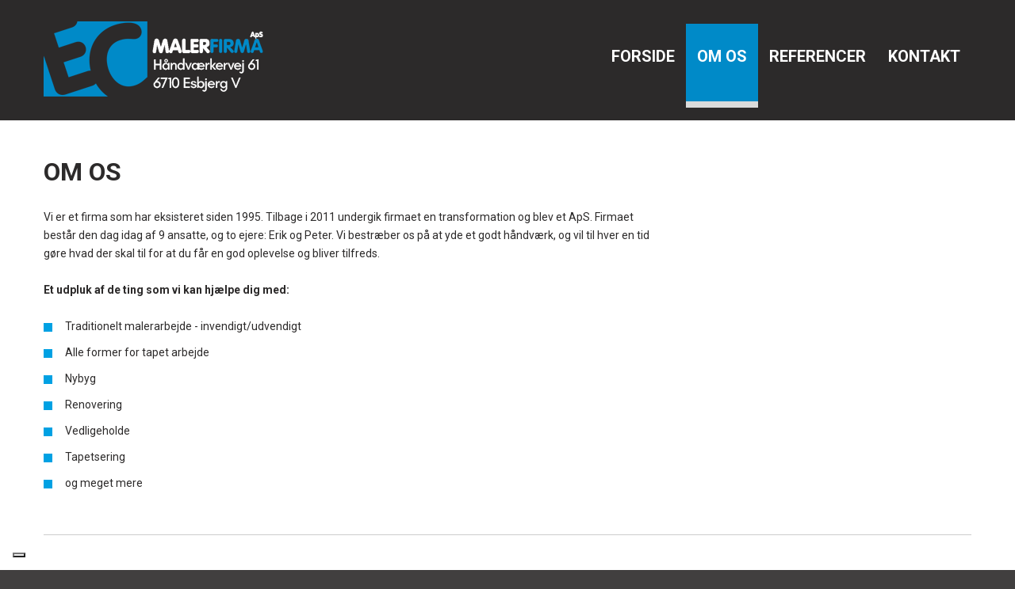

--- FILE ---
content_type: text/html; charset=utf-8
request_url: https://ecmalerfirma.dk/?q=about
body_size: 5580
content:
<!DOCTYPE html>

<!--[if IE 8 ]><html lang="da" dir="ltr"  class="no-js ie ie8 lt-ie9"><![endif]-->
<!--[if IE 9 ]><html lang="da" dir="ltr"  class="no-js ie ie9"><![endif]-->
<!--[if (gt IE 9)|!(IE)]><!--><html lang="da" dir="ltr"  class="no-js"><!--<![endif]-->
<head>
	<script type="text/javascript">
var _iub = _iub || [];
_iub.csConfiguration = {"askConsentAtCookiePolicyUpdate":true,"floatingPreferencesButtonDisplay":"bottom-left","lang":"da","perPurposeConsent":true,"siteId":3686069,"whitelabel":false,"cookiePolicyId":10189208, "banner":{ "acceptButtonColor":"#008AC8","acceptButtonDisplay":true,"backgroundColor":"#2C2A2A","backgroundOverlay":true,"brandBackgroundColor":"#2C2A2A","closeButtonDisplay":false,"customizeButtonColor":"#000000","customizeButtonDisplay":true,"explicitWithdrawal":true,"logo":"https://ecmalerfirma.dk/sites/default/files/NyEcLogo.png","linksColor":"#008AC8","position":"float-center","rejectButtonColor":"#008AC8","rejectButtonDisplay":true,"showPurposesToggles":true,"showTitle":false }};
</script>
<script type="text/javascript" src="https://cs.iubenda.com/autoblocking/3686069.js"></script>
<script type="text/javascript" src="//cdn.iubenda.com/cs/iubenda_cs.js" charset="UTF-8" async></script>
	<meta charset="utf-8" />
<meta name="Generator" content="Drupal 7 (http://drupal.org)" />
<link rel="shortcut icon" href="https://ecmalerfirma.dk/sites/default/files/ec_fav.png" type="image/png" />

	<!--[if lte IE 8]>
		<div style=' text-align:center; clear: both; padding:0 0 0 15px; position: relative;'>
			<a href="//windows.microsoft.com/en-US/internet-explorer/products/ie/home?ocid=ie6_countdown_bannercode">
				<img src="//storage.ie6countdown.com/assets/100/images/banners/warning_bar_0000_us.jpg" border="0" height="42" width="820" alt="You are using an outdated browser. For a faster, safer browsing experience, upgrade for free today.">
			</a>
		</div>
	<![endif]-->

	<title>EC malerfirma</title>

	<style type="text/css" media="all">
@import url("https://ecmalerfirma.dk/modules/system/system.base.css?t8jqnc");
@import url("https://ecmalerfirma.dk/modules/system/system.menus.css?t8jqnc");
@import url("https://ecmalerfirma.dk/modules/system/system.messages.css?t8jqnc");
@import url("https://ecmalerfirma.dk/modules/system/system.theme.css?t8jqnc");
</style>
<style type="text/css" media="all">
@import url("https://ecmalerfirma.dk/modules/aggregator/aggregator.css?t8jqnc");
@import url("https://ecmalerfirma.dk/sites/all/modules/auxo_sso_d7/css/auxo_sso.css?t8jqnc");
@import url("https://ecmalerfirma.dk/modules/comment/comment.css?t8jqnc");
@import url("https://ecmalerfirma.dk/sites/all/modules/date/date_api/date.css?t8jqnc");
@import url("https://ecmalerfirma.dk/modules/field/theme/field.css?t8jqnc");
@import url("https://ecmalerfirma.dk/modules/node/node.css?t8jqnc");
@import url("https://ecmalerfirma.dk/modules/poll/poll.css?t8jqnc");
@import url("https://ecmalerfirma.dk/modules/search/search.css?t8jqnc");
@import url("https://ecmalerfirma.dk/modules/user/user.css?t8jqnc");
@import url("https://ecmalerfirma.dk/modules/forum/forum.css?t8jqnc");
@import url("https://ecmalerfirma.dk/sites/all/modules/views/css/views.css?t8jqnc");
@import url("https://ecmalerfirma.dk/sites/all/modules/media/modules/media_wysiwyg/css/media_wysiwyg.base.css?t8jqnc");
</style>
<style type="text/css" media="all">
@import url("https://ecmalerfirma.dk/sites/all/modules/cctags/cctags.css?t8jqnc");
@import url("https://ecmalerfirma.dk/sites/all/libraries/colorbox/example1/colorbox.css?t8jqnc");
@import url("https://ecmalerfirma.dk/sites/all/modules/ctools/css/ctools.css?t8jqnc");
@import url("https://ecmalerfirma.dk/sites/all/modules/panels/css/panels.css?t8jqnc");
@import url("https://ecmalerfirma.dk/sites/all/modules/panels/plugins/layouts/flexible/flexible.css?t8jqnc");
@import url("https://ecmalerfirma.dk/sites/default/files/ctools/css/67fc51e0488e8425806131f81610b5fe.css?t8jqnc");
@import url("https://ecmalerfirma.dk/sites/all/modules/dismiss/css/dismiss.base.css?t8jqnc");
@import url("https://ecmalerfirma.dk/sites/all/modules/tm_follow/css/tm_follow.css?t8jqnc");
@import url("https://ecmalerfirma.dk/sites/all/libraries/superfish/css/superfish.css?t8jqnc");
</style>
<style type="text/css" media="screen">
@import url("https://ecmalerfirma.dk/sites/all/themes/theme922/css/boilerplate.css?t8jqnc");
@import url("https://ecmalerfirma.dk/sites/all/themes/theme922/css/style.css?t8jqnc");
@import url("https://ecmalerfirma.dk/sites/all/themes/theme922/css/maintenance-page.css?t8jqnc");
@import url("https://ecmalerfirma.dk/sites/all/themes/theme922/css/skeleton.css?t8jqnc");
@import url("https://ecmalerfirma.dk/sites/all/themes/theme922/css/font-awesome.css?t8jqnc");
@import url("https://ecmalerfirma.dk/sites/all/themes/theme922/css/custom.css?t8jqnc");
</style>
<script type="text/javascript" src="https://ecmalerfirma.dk/sites/default/files/js/js_y0gevcXJjq_B2cX-8AcXffKy-ZVuzmCcSbCQxU6g4TA.js"></script>
<script type="text/javascript" src="https://ecmalerfirma.dk/sites/default/files/js/js_s7yA-hwRxnKty__ED6DuqmTMKG39xvpRyrtyCrbWH4M.js"></script>
<script type="text/javascript" src="https://ecmalerfirma.dk/sites/default/files/js/js_8BgquRhJIf9tueC6ZxX_sn84UlTtM-YU7Zqw9Vly_4w.js"></script>
<script type="text/javascript" src="https://ecmalerfirma.dk/sites/default/files/js/js_u88HLhZpW__hl9REGosE9vjbQMgWISZRWEzlh9iWvrY.js"></script>
<script type="text/javascript" src="https://ecmalerfirma.dk/sites/default/files/js/js_SgdNdPDiWpJM5hVCsgCsHiZgQRsyPdSP5en-_AAMVFc.js"></script>
<script type="text/javascript">
<!--//--><![CDATA[//><!--
jQuery.extend(Drupal.settings, {"basePath":"\/","pathPrefix":"","setHasJsCookie":0,"ajaxPageState":{"theme":"theme922","theme_token":"saHcf5jOPmNv2cSJJ2ilkXoCcflo8jjkzLdm5O-38Cc","js":{"0":1,"sites\/all\/modules\/addthis\/addthis.js":1,"https:\/\/ecmalerfirma.dk\/sites\/default\/files\/google_tag\/google_tag_manager\/google_tag.script.js":1,"sites\/all\/modules\/jquery_update\/replace\/jquery\/1.8\/jquery.min.js":1,"misc\/jquery-extend-3.4.0.js":1,"misc\/jquery-html-prefilter-3.5.0-backport.js":1,"misc\/jquery.once.js":1,"misc\/drupal.js":1,"sites\/all\/modules\/admin_menu\/admin_devel\/admin_devel.js":1,"sites\/all\/modules\/ew_recaptcha_extension\/js\/recaptchaFix.js":1,"public:\/\/languages\/da_aKc2NIyQRGxJzH97gTi8vlpyOQQVYtEKaagyO3bF8MY.js":1,"sites\/all\/libraries\/colorbox\/jquery.colorbox-min.js":1,"sites\/all\/modules\/colorbox\/js\/colorbox.js":1,"sites\/all\/libraries\/superfish\/jquery.hoverIntent.minified.js":1,"sites\/all\/libraries\/superfish\/sftouchscreen.js":1,"sites\/all\/libraries\/superfish\/superfish.js":1,"sites\/all\/libraries\/easing\/jquery.easing.js":1,"sites\/all\/libraries\/superfish\/supersubs.js":1,"sites\/all\/modules\/superfish\/superfish.js":1,"sites\/all\/themes\/theme922\/js\/theme922.core.js":1,"sites\/all\/themes\/theme922\/js\/jquery.loader.js":1,"sites\/all\/themes\/theme922\/js\/jquery.debouncedresize.js":1,"sites\/all\/themes\/theme922\/js\/jquery.mobilemenu.js":1,"sites\/all\/themes\/theme922\/js\/jquery.ui.totop.js":1,"sites\/all\/themes\/theme922\/js\/jquery.cookie.js":1,"sites\/all\/themes\/theme922\/js\/tm-stick-up.js":1,"sites\/all\/themes\/theme922\/js\/migrate.js":1},"css":{"modules\/system\/system.base.css":1,"modules\/system\/system.menus.css":1,"modules\/system\/system.messages.css":1,"modules\/system\/system.theme.css":1,"modules\/aggregator\/aggregator.css":1,"sites\/all\/modules\/auxo_sso_d7\/css\/auxo_sso.css":1,"modules\/comment\/comment.css":1,"sites\/all\/modules\/date\/date_api\/date.css":1,"modules\/field\/theme\/field.css":1,"modules\/node\/node.css":1,"modules\/poll\/poll.css":1,"modules\/search\/search.css":1,"modules\/user\/user.css":1,"modules\/forum\/forum.css":1,"sites\/all\/modules\/views\/css\/views.css":1,"sites\/all\/modules\/media\/modules\/media_wysiwyg\/css\/media_wysiwyg.base.css":1,"sites\/all\/modules\/cctags\/cctags.css":1,"sites\/all\/libraries\/colorbox\/example1\/colorbox.css":1,"sites\/all\/modules\/ctools\/css\/ctools.css":1,"sites\/all\/modules\/panels\/css\/panels.css":1,"sites\/all\/modules\/panels\/plugins\/layouts\/flexible\/flexible.css":1,"public:\/\/ctools\/css\/67fc51e0488e8425806131f81610b5fe.css":1,"sites\/all\/modules\/dismiss\/css\/dismiss.base.css":1,"sites\/all\/modules\/tm_follow\/css\/tm_follow.css":1,"sites\/all\/libraries\/superfish\/css\/superfish.css":1,"sites\/all\/themes\/theme922\/css\/boilerplate.css":1,"sites\/all\/themes\/theme922\/css\/style.css":1,"sites\/all\/themes\/theme922\/css\/maintenance-page.css":1,"sites\/all\/themes\/theme922\/css\/skeleton.css":1,"sites\/all\/themes\/theme922\/css\/font-awesome.css":1,"sites\/all\/themes\/theme922\/css\/custom.css":1}},"colorbox":{"opacity":"0.85","current":"{current} of {total}","previous":"\u00ab Prev","next":"Next \u00bb","close":"Luk","maxWidth":"98%","maxHeight":"98%","fixed":true,"mobiledetect":true,"mobiledevicewidth":"960px","file_public_path":"\/sites\/default\/files","specificPagesDefaultValue":"admin*\nimagebrowser*\nimg_assist*\nimce*\nnode\/add\/*\nnode\/*\/edit\nprint\/*\nprintpdf\/*\nsystem\/ajax\nsystem\/ajax\/*"},"dismiss":{"fadeout":0},"superfish":{"1":{"id":"1","sf":{"animation":{"opacity":"show","height":["show","easeOutCubic"]},"speed":"\u0027fast\u0027","autoArrows":false,"dropShadows":false,"disableHI":false},"plugins":{"touchscreen":{"mode":"useragent_custom","useragent":"iphone|android|ipad"},"supposition":false,"bgiframe":false,"supersubs":{"minWidth":"12","maxWidth":"27","extraWidth":1}}}}});
//--><!]]>
</script>

	<!--[if LT IE 9]>
		<script src="//html5shim.googlecode.com/svn/trunk/html5.js"></script>
	<![endif]-->

	<script>
		if (jQuery.cookie('the_cookie') != 0) {
			document.write('<meta name="viewport" content="width=device-width, initial-scale=1, maximum-scale=1.0, user-scalable=no">')
		} else {
			document.write('<meta name="viewport" content="width=device-width">')
		}
	</script>

	<link rel="stylesheet" href="/sites/all/themes/theme922/css/style-mobile.css" media="screen" id="style-mobile">
	<link rel="stylesheet" href="/sites/all/themes/theme922/css/skeleton-mobile.css" media="screen" id="skeleton-mobile">
</head>
<body id="body" class="html not-front not-logged-in no-sidebars page-about with-navigation with-subnav section-om-os" >
	  <div class="region region-page-top">
    <noscript aria-hidden="true"><iframe src="https://www.googletagmanager.com/ns.html?id=GTM-PFLX4RV" height="0" width="0" style="display:none;visibility:hidden"></iframe></noscript>
  </div>



	<a href="#main-menu" class="element-invisible element-focusable">Skip to navigation</a>
<a href="#content" class="element-invisible element-focusable">Gå til hovedindhold</a>


<div id="page-wrapper" class="page-wrapper">
	<div id="page" class="page">
		
		<!-- Header
		======================================================================================= -->
		<header id="header" class="header page-header clearfix" role="banner">
			<!-- Region Header Top -->
			
			<div class="stickup header-section-1"> <!-- Sticky menu wrapper -->
				<div class="container-12">
					<div class="grid-5">
						<!-- Logo -->
													<div id="logo" class="logo">
																	<a href="/" title="Hjem" rel="home" id="img-logo" class="img-logo">
										<img src="https://ecmalerfirma.dk/sites/default/files/NyEcLogo.png" alt="Hjem">
									</a>
															</div><!-- /#name-and-slogan -->
											</div>

					<div class="grid-7">
						<!-- Region Menu -->
						  <div class="region region-menu">
    
<div id="block-superfish-1" class="block-superfish-1 block block-superfish block-odd">
	<!-- Block title -->
	
	<!-- Block content -->
	<div class="content block-content">
		<ul id="superfish-1" class="menu sf-menu sf-main-menu sf-horizontal sf-style-none sf-total-items-4 sf-parent-items-0 sf-single-items-4"><li id="menu-201-1" class="first odd sf-item-1 sf-depth-1 sf-no-children"><a href="/" title="" class="sf-depth-1">Forside</a></li><li id="menu-5074-1" class="active-trail middle even sf-item-2 sf-depth-1 sf-no-children"><a href="/om-os" title="" class="sf-depth-1 active">Om os</a></li><li id="menu-6761-1" class="middle odd sf-item-3 sf-depth-1 sf-no-children"><a href="/node/128" class="sf-depth-1">Referencer</a></li><li id="menu-4931-1" class="last even sf-item-4 sf-depth-1 sf-no-children"><a href="/contacts" title="" class="sf-depth-1">Kontakt</a></li></ul>	</div>
</div>  </div>
					</div>
				</div>
			</div>

			<!-- Region Header -->
			
			<!-- Region Header bottom -->
					</header>

		<!-- Content
		======================================================================================= -->
		<div id="main-wrapper" class="main-wrapper" role="main">
			<div class="container-12">
				<div class="grid-12">
					<!-- Region content top -->
					  <div class="region region-content-top">
    
<div id="block-block-10" class="block-block-10 block block-block clearfix grid-8 alpha block-even">
	<!-- Block title -->
				<h2 class="title block-title">Om os</h2>
	
	<!-- Block content -->
	<div class="content block-content">
		<p>Vi er et firma som har eksisteret siden 1995. Tilbage i 2011 undergik firmaet en transformation og blev et ApS. Firmaet består den dag idag af 9 ansatte, og to ejere: Erik og Peter. Vi bestræber os på at yde et godt håndværk, og vil til hver en tid gøre hvad der skal til for at du får en god oplevelse og bliver tilfreds.</p><p><strong>Et udpluk af de ting som vi kan hjælpe dig med:</strong></p><ul><li>Traditionelt malerarbejde - invendigt/udvendigt</li><li>Alle former for tapet arbejde</li><li>Nybyg</li><li>Renovering</li><li>Vedligeholde</li><li>Tapetsering</li><li>og meget mere</li></ul>	</div>
</div>  </div>

					<div id="main" class="main clearfix">
						
						<!-- Page content -->
						<div id="content" class="content content-main ">
															<header id="content-header" class="content-header">
									
									
									
									
									
									
																	</header>
							
							<!-- Page content -->
							  <div class="region region-content">
    
<div id="block-system-main" class="block-system-main block block-system block-odd">
	<!-- Block title -->
	
	<!-- Block content -->
	<div class="content block-content">
		<div class="panel-flexible panels-flexible-5 clearfix" id="page-about">
<div class="panel-flexible-inside panels-flexible-5-inside">
<div class="panels-flexible-region panels-flexible-region-5-center panels-flexible-region-first panels-flexible-region-last">
  <div class="inside panels-flexible-region-inside panels-flexible-region-5-center-inside panels-flexible-region-inside-first panels-flexible-region-inside-last">
  </div>
</div>
</div>
</div>
	</div>
</div>  </div>
						</div>

											</div>

					<!-- Region Content bottom -->
									</div>
			</div>
		</div>

		<!-- Footer
		======================================================================================= -->
		<footer id="footer" class="footer page-footer" role="contentinfo">
			<div class="container-12">
				<div class="grid-12 clearfix">
					<!-- Region Footer top -->
					  <div class="region region-footer-top">
    
<div id="block-block-8" class="block-block-8 block block-block grid-8 alpha block-even">
	<!-- Block title -->
	
	<!-- Block content -->
	<div class="content block-content">
		<figure class=""><img src="/sites/default/files/NyEcLogo.png" alt="Hjem"></figure>

<p style="margin-top: 25px; margin-bottom: 5px;"><a href="https://www.iubenda.com/privacy-policy/10189208" class="iubenda-white iubenda-noiframe iubenda-embed iubenda-noiframe " title="Privatlivspolitik ">Privatlivspolitik</a><script type="text/javascript">(function (w,d) {var loader = function () {var s = d.createElement("script"), tag = d.getElementsByTagName("script")[0]; s.src="https://cdn.iubenda.com/iubenda.js"; tag.parentNode.insertBefore(s,tag);}; if(w.addEventListener){w.addEventListener("load", loader, false);}else if(w.attachEvent){w.attachEvent("onload", loader);}else{w.onload = loader;}})(window, document);</script></p>

<p><a href="https://www.iubenda.com/privacy-policy/10189208/cookie-policy" class="iubenda-white iubenda-noiframe iubenda-embed iubenda-noiframe " title="Cookiepolitik ">Cookiepolitik</a><script type="text/javascript">(function (w,d) {var loader = function () {var s = d.createElement("script"), tag = d.getElementsByTagName("script")[0]; s.src="https://cdn.iubenda.com/iubenda.js"; tag.parentNode.insertBefore(s,tag);}; if(w.addEventListener){w.addEventListener("load", loader, false);}else if(w.attachEvent){w.attachEvent("onload", loader);}else{w.onload = loader;}})(window, document);</script></p>	</div>
</div>
<div id="block-block-9" class="block-block-9 block block-block grid-4 omega block-odd">
	<!-- Block title -->
	
	<!-- Block content -->
	<div class="content block-content">
		<ul class="list-1">
<li><span><i class="fa fa-home"></i></span> Håndværkervej 61<br />6710 Esbjerg</li>
<li><span><i class="fa fa-phone"></i></span> Erik: +45 2029 1331<br />Peter: +45 2683 7518</li>
</ul>
	</div>
</div>  </div>

					<div class="footer-wrapper clearfix">
						<!-- Region Footer -->
						
											</div>
				</div>
			</div>
		</footer>
	</div>
</div><script type="text/javascript">
<!--//--><![CDATA[//><!--
/**
 * @file
 *   Main JavaScript file for Dismiss module
 */

(function ($) {

  Drupal.behaviors.dismiss = {
    attach: function (context, settings) {

      // Prepend the Dismiss button to each message box.
      $('.messages').each(function () {
        var flag = $(this).children().hasClass('dismiss');

        if (!flag) {
          $(this).prepend('<button class="dismiss"><span class="element-invisible">' + Drupal.t('Close this message.') + '</span></button>');
        }
      });

      // When the Dismiss button is clicked hide this set of messages.
      $('.dismiss').click(function (event) {
        $(this).parent().hide('fast');
        // In case this message is inside a form, prevent form submission.
        event.preventDefault();
      });

      // Fadeout out status messages when positive value defined.
      if (Drupal.settings.dismiss.fadeout > 0) {
        setTimeout(function () { $('.messages.status').fadeOut(); }, Drupal.settings.dismiss.fadeout);
      }

    }
  }

})(jQuery);

//--><!]]>
</script>
<script type="text/javascript" src="https://ecmalerfirma.dk/sites/default/files/js/js_MLVgtzZ1ORq9krYqkeOsRay6ou_T-0QZytivuM9tTT8.js"></script>
</body>
</html>

--- FILE ---
content_type: text/css
request_url: https://ecmalerfirma.dk/sites/all/themes/theme922/css/style-mobile.css
body_size: 1116
content:
.switcher { display:none; }
@media (max-width: 1250px) {
	body { min-width:320px; }
	.switcher { display:inline-block; }
	.banner { margin-left:-470px; }
	#flexslider-1 .flex-caption {
		width:540px;
		margin-right:-470px;
	}
	#flexslider-1 .flex-caption h2 {
		font-size:55px;
		line-height:60px;
	}
	#block-views-services-block .views-row .service-caption figcaption {
		top:90px;
		padding:15px 15px 0;
		font-size:12px;
		line-height:15px;
	}
	#block-views-services-block .views-row .service-caption figcaption:after {
		bottom:15px;
		right:15px;
	}
	#block-views-services-block .views-row .service-caption h4 {
		font-size:16px;
		margin-bottom:10px;
	}
	#flexslider-1 .flex-control-nav { margin-right:-475px; }
	#block-views-our-team-block-1 .team-caption { padding:10px; }
}
@media (max-width: 995px) {
	.page-page-404 .panel-col-first { font-size:160px; }
	.stickup {
		box-shadow:none !important;
		position:static !important;
	}
	.pseudoStickyBlock {
		display:none !important;
		height:0 !important;
	}
	#backtotop { display:none !important; }
	#superfish-1 > li {
		font-size:14px;
		line-height:20px;
	}
	#superfish-1 > li >a { padding:30px 10px 45px; }
	.banner {
		-webkit-box-sizing:border-box;
		-moz-box-sizing:border-box;
		box-sizing:border-box;
		padding:0 10px;
		position:relative;
		width:100%;
		margin:1% 0 0;
		left:auto !important;
		top:auto !important;
	}
	.banner .banner-link { padding:20px; }
	#flexslider-1 .flex-control-nav { display:none; }
	#flexslider-1 .flex-caption {
		width:700px;
		right:50%;
		margin:0 -350px 0 0;
		text-align:center;
	}
	#flexslider-1 .flex-caption h2 {
		font-size:30px;
		line-height:35px;
	}
	#flexslider-1 {
		width:1000px;
		margin:0 0 0 -500px;
	}
	#block-views-services-block .views-row .service-caption h4 {
		font-size:14px;
		line-height:18px;
	}
	#block-views-services-block .views-row .service-caption figcaption {
		position:relative;
		top:auto;
		padding:10px;
		color:#fff;
	}
	#block-views-services-block .views-row .service-caption figcaption:after { display:none; }
	#block-block-9 .list-1 li .tel { font-size:18px; }
	#block-views-products-block .counter {
		float:none;
		margin:0 0 15px;
	}
	#block-views-our-team-block-1 .team-caption { position:relative; }
}
@media (max-width: 767px) {
	#superfish-1 { display:none; }
	.select-menu {
		display:block !important;
		width:100%;
	}
	.comment-wrapper { overflow:visible; }
	.user-picture { margin-bottom:12px; }
	.views-field-field-portfolio-image { pointer-events:none; }
	.panel-2col .panel-col-first, .panel-2col .panel-col-last {
		float:none;
		width:100%;
	}
	.panel-2col .panel-col-first .inside, .panel-2col .panel-col-last .inside { margin:0; }
	.page-page-404 .panel-col-first {
		font-size:170px;
		line-height:170px;
		text-align:center;
	}
	.filter-help {
		float:none;
		margin-bottom:15px;
		padding-top:0;
	}
	.mobile-two-column .views-row {
		float:left !important;
		width:46% !important;
		margin-right:4% !important;
	}
	.mobile-two-column .views-row.even { margin-right:0 !important; }
	.mobile-two-column .views-row.odd { clear:left; }
	.footer-menu ul li {
		margin-left:15px;
		font-size:16px;
	}
	#flexslider-1 .flex-caption {
		width:470px;
		right:50%;
		margin:0 -235px 0 0;
		text-align:center;
	}
	#flexslider-1 .flex-caption h2 {
		font-size:25px;
		line-height:30px;
	}
	.header-section-1 { padding-bottom:5px; }
}
@media (max-width: 479px) {
	.node-teaser .field-type-file, .node-teaser .field-type-image, .node-employee .field-type-image {
		float:none;
		margin:0 0 20px;
		max-width:inherit;
		width:auto;
	}
	#comments .comment .comment-wrapper { overflow:visible; }
	#comments .indented { margin-left:0; }
	.page-tracker #main-wrapper .content { overflow-x:scroll; }
	.page-tracker #main-wrapper .content table.sticky-header { display:none !important; }
	.page-forum #forum { overflow-x:scroll; }
	.page-forum #forum td.forum .icon {
		float:none;
		margin:0 0 5px;
	}
	.field-name-field-testi-image {
		float:none;
		margin:0 0 20px;
		max-width:inherit;
	}
	.mobile-two-column .views-row {
		float:none;
		width:100% !important;
		margin-right:0 !important;
	}
	#flexslider-1 .flex-caption {
		width:320px;
		right:50%;
		margin:0 -160px 0 0;
	}
	#flexslider-1 .flex-caption h2 {
		font-size:20px;
		line-height:25px;
	}
	#flexslider-1 {
		width:500px;
		margin:0 0 0 -250px;
	}
	.banner .banner-link {
		font-size:25px;
		line-height:25px;
	}
	.banner .banner-link strong { font-size:27px; }
	.footer-menu ul li {
		margin-left:10px;
		font-size:13px;
	}
	#block-views-work-block .views-field-field-work-icon {
		margin:0 10px 0 0;
		font-size:40px;
		width:45px;
	}
}


--- FILE ---
content_type: text/css
request_url: https://ecmalerfirma.dk/sites/all/themes/theme922/css/style.css?t8jqnc
body_size: 6750
content:
@import url(//fonts.googleapis.com/css?family=Open+Sans:400italic,700italic,400,700);
@import url(//fonts.googleapis.com/css?family=Roboto:400,500,700,900,300,100);
body {
	-webkit-tap-highlight-color:#008ac8;
	background:#413f3f;
	color:#2c2a2a;
	font-family:'Roboto', sans-serif;
	font-size:14px;
	line-height:23px;
	min-width:1250px;
	position:relative;
}
h1 {
	color:#008ac8;
	text-transform:uppercase;
	font:700 40px/40px 'Roboto', sans-serif;
	margin-bottom:20px;
}
h2 {
	color:#2c2a2a;
	font:700 32px/31px 'Roboto', sans-serif;
	text-transform:uppercase;
	margin-bottom:30px;
}
h3, #block-tm-follow-user h2 {
	color:#2c2a2a;
	text-transform:uppercase;
	font:400 26px/26px 'Roboto', sans-serif;
	margin-bottom:23px;
}
.profile h3, #block-tm-follow-user h2 {
	border-bottom:1px solid #ccc;
	overflow:hidden;
	padding-bottom:5px;
}
h4 {
	text-transform:uppercase;
	color:#2c2a2a;
	font:700 20px/26px 'Roboto', sans-serif;
	margin-bottom:15px;
}
h5 {
	text-transform:uppercase;
	color:#2c2a2a;
	font:400 18px/23px 'Roboto', sans-serif;
	margin-bottom:15px;
}
h6 {
	color:#008ac8;
	font:bold 15px/23px 'Roboto', sans-serif;
	margin-bottom:15px;
}
h1 a, h2 a, h3 a, h4 a, h5 a, h6 a {
	color:inherit;
	text-decoration:none;
}
h1 a:hover, h2 a:hover, h3 a:hover, h4 a:hover, h5 a:hover, h6 a:hover {
	color:#008ac8;
	text-decoration:none;
}
h6 a:hover { color:#000; }
input[type="text"], input[type="color"], input[type="date"], input[type="datetime"], input[type="datetime-local"], input[type="email"], input[type="number"], input[type="month"], input[type="password"], input[type="search"], input[type="tel"], input[type="time"], input[type="url"], input[type="week"], textarea, select {
	background:#fff;
	border:1px solid #ccc;
	-moz-box-sizing:border-box;
	-webkit-box-sizing:border-box;
	box-sizing:border-box;
	color:#2c2a2a !important;
	font:14px 'Roboto', sans-serif;
	max-width:100%;
	padding:5px 10px 6px;
}
fieldset { border-color:#ccc; }
#search-form .form-item { display:block; }
#user-login .form-text, #contact-site-form .form-text, .search-form .form-text { width:100%; }
#contact-site-form label { vertical-align:middle; }
a {
	-moz-transition:all 0.4s ease;
	-o-transition:all 0.4s ease;
	-webkit-transition:all 0.4s ease;
	transition:all 0.4s ease;
	color:#008ac8;
	text-decoration:none;
}
a:hover {
	color:#000;
	text-decoration:none;
}
.btn a, .more-link a, input[type="submit"], input[type="reset"], ul.links li a, .view-portfolio .views-field-view-node a, #block-poll-recent ul.links li a, #filters li a, .content ul.pager li a, .content ul.pager li.pager-current, .view .date-nav-wrapper .date-prev a, .view .date-nav-wrapper .date-next a, .form-submit {
	background:#008ac8;
	border:none;
	border-radius:0;
	box-shadow:none;
	color:#fff;
	display:inline-block;
	font:700 16px/20px 'Roboto', sans-serif;
	outline:none;
	padding:13px 18px;
	text-decoration:none;
	text-transform:uppercase;
}
.btn a:hover, .more-link a:hover, input[type="submit"]:hover, input[type="reset"]:hover, ul.links li a:hover, .view-portfolio .views-field-view-node a:hover, #block-poll-recent ul.links li a:hover, #filters li a:hover, #filters li a.selected, .content ul.pager li a:hover, .content ul.pager li.pager-current, .view .date-nav-wrapper .date-prev a:hover, .view .date-nav-wrapper .date-next a:hover, .form-submit:hover {
	background:#2c2a2a;
	color:#fff;
	text-decoration:none;
}
.more-link {
	padding-top:20px;
	text-align:left;
}
ul, .item-list ul, ul.menu { margin:0 0 23px; }
ul li, .item-list ul li, ul.menu li {
	background:url(../images/list-marker.gif) 0 7px no-repeat;
	list-style:none;
	margin:10px 0 0;
	padding:0 0 0 27px;
}
ul li:first-child, .item-list ul li:first-child, ul.menu li:first-child { margin-top:0; }
ul li a, .item-list ul li a, ul.menu li a {
	color:inherit;
	text-decoration:none;
}
ul li a:hover, .item-list ul li a:hover, ul.menu li a:hover {
	color:#008ac8;
	text-decoration:none;
}
ul li ul, .item-list ul li ul, ul.menu li ul { padding-top:10px; }
ul.tabs li, ul.flex-direction-nav li, ul.links li, ul#admin-menu-menu li, ul#admin-menu-account li, ul#admin-menu-icon li, ul.slides li, ul.contextual-links li, ul.tips li, ul.pager li, .messages.error ul li, .rate-widget ul li {
	background:none;
	font:inherit;
	margin-top:0;
	padding-left:0;
}
.messages.error ul li { list-style:disc; }
#admin-menu, #admin-menu .dropdown { z-index:10000; }
img {
	-moz-box-sizing:border-box;
	-webkit-box-sizing:border-box;
	box-sizing:border-box;
	height:auto;
	max-width:100%;
	width:auto;
}
.frame, .field-type-image, .views-field-field-image, .view-portfolio .isotope-element .views-field-field-portfolio-image, .field-name-field-blog-media, .field-name-field-image, .field-name-field-portfolio-image, .field-name-field-service-image, .field-name-field-employee-photo, .field-name-field-banner-image, .field-name-field-slide-image {
	margin-bottom:30px;
	position:relative;
}
.field-name-field-banner-image { width:250px; }
.user-picture {
	background:none;
	float:left;
	margin-right:15px;
	max-width:45%;
	padding:0;
}
.profile .user-picture {
	float:right;
	margin:0 0 0 20px;
}
p { margin-bottom:23px; }
.p0 { margin-bottom:0; }
table { margin-bottom:0; }
table tr.odd, table tr.even { border:none; }
table tr.odd { background:transparent; }
table tr.even { background:#f0f0f0; }
table th {
	background:#f0f0f0;
	border:none;
	color:#008ac8;
	font-size:14px;
	padding:5px;
}
table th a { color:inherit; }
table th a:hover {
	color:#008ac8;
	text-decoration:none;
}
table td { padding:5px; }
.extra-wrap { overflow:hidden; }
.wrapper {
	overflow:hidden;
	position:relative;
	width:100%;
}
.clearfix { position:relative; }
.clearfix:after {
	clear:both;
	content:'\0020';
	display:block;
	height:0;
	overflow:hidden;
	visibility:hidden;
	width:0;
}
.region-header-top:after, .region-header:after, .region-header-bottom:after, .region-content-top:after, .region-content:after, .region-content-bottom:after, .region-footer-top:after, .region-footer:after {
	clear:both;
	content:'';
	display:block;
	width:100%;
}
.fclear { clear:both; }
.l-clear { clear:left; }
.separator {
	clear:both;
	height:40px;
}
.separator-top {
	border-top:0;
	clear:both;
	margin-top:50px;
	padding-top:0;
}
.separator-bottom {
	border-bottom:0;
	margin-bottom:50px;
	padding-bottom:0;
}
.border-1 {
	border-bottom:1px solid #ccc;
	padding-bottom:21px;
	margin-bottom:44px;
}
.align-left { text-align:left; }
.align-center { text-align:center; }
.align-right { text-align:right; }
.img-left {
	float:left;
	margin:0 30px 15px 0;
	max-width:50%;
}
::selection, ::-moz-selection {
	background:#008ac8;
	color:#fff;
	text-shadow:none;
}
img::selection, img::-moz-selection { background:transparent; }
.region-header-top { margin-bottom:30px; }
#header {
	background:#fff;
	position:relative;
	width:100%;
}
.region-header { position:relative; }
.header-section-1 {
	margin-bottom:10px;
	background:#2c2a2a;
	padding:27px 0 0;
}
.stickup {
	-moz-transition:all 0.4s ease;
	-o-transition:all 0.4s ease;
	-webkit-transition:all 0.4s ease;
	transition:all 0.4s ease;
	z-index:9999;
}
.isStuck {
	box-shadow:0 2px 3px 0 rgba(0,0,0,0.2);
	left:0;
	right:0;
	top:0;
}
#logo { padding-bottom:30px; }
.site-name { margin-bottom:0; }
.site-name a:hover {
	color:inherit;
	text-decoration:none;
}
.select-menu { display:none !important; }
#superfish-1 {
	background:none;
	margin-bottom:0;
	padding:3px 0 0;
	width:100%;
	z-index:101;
	text-align:right;
	position:relative;
}
#superfish-1:after {
	clear:both;
	content:'\0020';
	display:block;
	height:0;
	overflow:hidden;
	visibility:hidden;
	width:0;
}
#superfish-1 > li {
	display:inline-block;
	float:none;
	background:none;
	border:0;
	font:700 20px/24px 'Roboto', sans-serif;
	margin:0;
	overflow:inherit;
	padding:0;
	text-transform:uppercase;
}
#superfish-1 > li:first-child { margin-left:0; }
#superfish-1 > li > a {
	padding:29px 14px 53px;
	color:#fff;
	text-decoration:none;
	position:relative;
}
#superfish-1 > li > a:after {
	-moz-transition:all 0.3s ease;
	-o-transition:all 0.3s ease;
	-webkit-transition:all 0.3s ease;
	transition:all 0.3s ease;
	content:'';
	display:inline-block;
	left:0;
	right:0;
	bottom:0;
	height:0px;
	position:absolute;
	background:#dbdbdb;
	z-index:5;
}
#superfish-1 > li > a:hover, #superfish-1 > li.active-trail > a, #superfish-1 > li.sfHover > a {
	color:#fff;
	background:#008ac8;
	text-decoration:none;
}
#superfish-1 > li > a:hover:after, #superfish-1 > li.active-trail > a:after, #superfish-1 > li.sfHover > a:after { height:8px; }
#superfish-1 > li ul {
	text-align:left;
	background:#008ac8;
	display:none;
	padding:15px 0 11px;
	top:116px;
	width:120px !important;
}
#superfish-1 > li ul li {
	background:none;
	border-bottom:0;
	float:none !important;
	font-size:12px;
	height:auto;
	padding:0 15px;
	width:auto !important;
}
#superfish-1 > li ul li > a:visited, #superfish-1 > li ul li > a {
	color:#fff;
	text-decoration:none;
}
#superfish-1 > li ul li > a:hover, #superfish-1 > li ul li.active-trail > a, #superfish-1 > li ul li.sfHover > a {
	color:#2b1915;
	text-decoration:none;
}
#superfish-1 > li ul li ul {
	left:101% !important;
	top:-15px;
}
.flex-viewport {
	-moz-transition:none;
	-o-transition:none;
	-webkit-transition:none;
	transition:none;
}
.flexslider {
	background:none;
	border:none;
	border-radius:0;
	box-shadow:none;
	margin-bottom:0;
}
#block-views-slider-block {
	overflow:hidden;
	position:relative;
}
#flexslider-1 {
	width:2050px;
	left:50%;
	margin:0 0 0 -1025px;
	position:relative;
	overflow:hidden;
}
#flexslider-1 .slides li { padding:0; }
#flexslider-1 .slides li:before {
	bottom:0;
	content:'';
	display:block;
	left:0;
	position:absolute;
	right:0;
	top:0;
	z-index:1;
}
#flexslider-1 .slides li img { width:100%; }
#flexslider-1 .flex-control-nav {
	bottom:50px;
	font-size:0;
	line-height:0;
	z-index:20;
	width:auto;
	left:auto;
	right:50%;
	margin-right:-585px;
}
#flexslider-1 .flex-control-nav li { margin:0 4px; }
#flexslider-1 .flex-control-nav li a {
	width:16px;
	height:16px;
	box-shadow:none;
	background:#fff;
}
#flexslider-1 .flex-control-nav li a:hover, #flexslider-1 .flex-control-nav li a.flex-active { background:#2c2a2a; }
#flexslider-1 .flex-control-thumbs li { width:20%; }
#flexslider-1 .flex-direction-nav a:before { line-height:40px; }
#flexslider-1:hover .flex-next {
	opacity:1;
	right:0;
}
#flexslider-1:hover .flex-prev {
	opacity:1;
	left:0;
}
#flexslider-1 .flex-caption {
	top:30%;
	bottom:auto;
	left:auto;
	right:50%;
	margin:0 -585px 0 0;
	position:absolute;
	width:745px;
	z-index:99;
}
#flexslider-1 .flex-caption h2 {
	background-color: #008ac8;
	font-size:71px;
	line-height:71px;
	font-weight:900;
}
#flexslider-1 .flex-caption h2 a { color:#fff; }
#flexslider-1 .flex-caption h2 a:hover { color:#fff; }
.region-header-bottom { margin-top:30px; }
.region-content-top {
	margin-bottom:40px;
	padding-bottom:30px;
	border-bottom:1px solid #ccc;
}
#main-wrapper {
	padding:40px 0 50px;
	background:#fff;
}
.region-content { padding:0; }
.views-row { margin-bottom:30px; }
.views-row.last { margin-bottom:0; }
div.messages {
	margin-bottom:30px;
	padding-right:30px;
}
div.messages .dismiss {
	box-shadow:none;
	border-radius:2px;
	font-family:'Roboto', sans-serif;
	line-height:normal;
	padding:2px 6px 4px;
	text-transform:lowercase;
	width:auto;
}
div.messages .dismiss:hover {
	color:#fff;
	text-shadow:none;
}
#breadcrumb {
	color:#2c2a2a;
	margin-bottom:30px;
	padding:0;
}
#breadcrumb a {
	color:inherit;
	padding:0 3px;
	text-decoration:none;
}
#breadcrumb a:first-child { padding-left:0; }
#breadcrumb a:last-child { padding-right:0; }
#breadcrumb a:hover { color:#008ac8; }
.tabs-wrapper { margin:1px 0 20px; }
.tabs { overflow:hidden; }
.tabs ul.primary {
	border:0;
	border-bottom:1px solid #ccc;
	margin:0 0 20px;
	overflow:hidden;
	padding:4px 0;
}
.tabs ul.primary li { margin-bottom:-1px; }
.tabs ul.primary li a {
	background:#fff;
	border:1px solid #ccc;
	border-bottom:0;
	border-radius:3px 3px 0 0;
	color:#2c2a2a;
	font-size:12px;
	font-weight:normal;
	margin:0;
	overflow:hidden;
	padding:3px 15px 4px;
	text-shadow:none;
	-moz-transition:all 0.1s linear;
	-o-transition:all 0.1s linear;
	-webkit-transition:all 0.1s linear;
	transition:all 0.1s linear;
}
.tabs ul.primary li.active a, .tabs ul.primary li a:hover {
	background:#008ac8;
	border-color:#de4434;
	color:#fff;
	text-decoration:none;
}
.rate-widget-emotion ul {
	margin-bottom:0;
	overflow:hidden;
}
.rate-widget-emotion ul li {
	float:left;
	margin:0 0 0 10px;
}
.rate-widget-emotion ul li:first-child { margin-left:0; }
.rate-widget-emotion ul li a {
	background:none;
	border:none;
	color:transparent !important;
	font-size:0;
	line-height:0;
	opacity:0.5;
	filter:alpha(opacity=50);
	padding:0;
	text-decoration:none;
}
.rate-widget-emotion ul li a:before {
	color:#2c2a2a !important;
	content:"\f11a";
	font:18px/22px FontAwesome;
}
.rate-widget-emotion ul li a:hover {
	background:none;
	opacity:1;
	filter:alpha(opacity=100);
	text-decoration:none;
}
.rate-widget-emotion ul li a:hover:before { color:#008ac8 !important; }
.rate-widget-emotion ul li.first a:before { content:"\f119"; }
.rate-widget-emotion ul li.last a:before { content:"\f118"; }
.rate-widget-thumbs_up a {
	background:none;
	color:transparent;
	font-size:0;
	height:auto;
	line-height:0;
	opacity:0.5;
	filter:alpha(opacity=50);
	text-decoration:none;
	text-indent:0;
	width:auto;
}
.rate-widget-thumbs_up a:after {
	color:#2c2a2a;
	content:"\f004";
	font:18px/22px FontAwesome;
}
.rate-widget-thumbs_up a:hover {
	opacity:1;
	filter:alpha(opacity=100);
	text-decoration:none;
}
.rate-widget-thumbs_up a:hover:after { color:#008ac8; }
.rate-widget-fivestar ul { margin-bottom:0; }
.rate-widget-fivestar ul li a {
	background:none;
	color:transparent;
	font-size:0;
	height:auto;
	line-height:0;
	opacity:0.5;
	filter:alpha(opacity=50);
	text-decoration:none;
	text-indent:0;
	width:auto;
}
.rate-widget-fivestar ul li a:before {
	color:#2c2a2a;
	content:"\f005";
	font:18px/22px FontAwesome;
}
.rate-widget-fivestar ul li a:hover, .rate-widget-fivestar ul li a.rate-fivestar-btn-filled {
	opacity:1;
	filter:alpha(opacity=100);
}
.rate-widget-fivestar ul li a:hover:before, .rate-widget-fivestar ul li a.rate-fivestar-btn-filled:before { color:#008ac8; }
.rate-widget-yesno ul { margin-bottom:0; }
.rate-widget-yesno ul li { margin-left:10px; }
.rate-widget-yesno ul li:first-child { margin-left:0; }
.rate-widget-yesno ul li a {
	border:none;
	background:none;
	color:transparent;
	font-size:0;
	height:auto;
	line-height:0;
	opacity:0.5;
	filter:alpha(opacity=50);
	text-decoration:none;
	text-indent:0;
	width:auto;
}
.rate-widget-yesno ul li a:before {
	color:#2c2a2a;
	font:18px/22px FontAwesome;
}
.rate-widget-yesno ul li a:hover {
	background:none;
	opacity:1;
	filter:alpha(opacity=100);
}
.rate-widget-yesno ul li a:hover:before { color:#008ac8; }
.rate-widget-yesno ul li.first a:before { content:"\f165"; }
.rate-widget-yesno ul li.last a:before { content:"\f164"; }
.banner {
	position:absolute;
	left:50%;
	top:51px;
	z-index:99;
	margin:0 0 0 -585px;
	width:370px;
}
.banner p { margin:0; }
.banner .banner-link {
	text-transform:uppercase;
	display:block;
	font-weight:bold;
	padding:28px 30px 27px;
	background:rgba(44,42,42,0.9);
	font-size:40px;
	line-height:31px;
	color:#008ac8;
	-moz-transition:all 0.5s ease;
	-o-transition:all 0.5s ease;
	-webkit-transition:all 0.5s ease;
	transition:all 0.5s ease;
}
.banner .banner-link strong {
	-moz-transition:all 0.5s ease;
	-o-transition:all 0.5s ease;
	-webkit-transition:all 0.5s ease;
	transition:all 0.5s ease;
	display:block;
	color:#fff;
	font-size:32px;
}
.banner .banner-link:hover { background:rgba(255,255,255,0.9); }
.banner .banner-link:hover strong { color:#2c2a2a; }
.banner.banner-2 { top:180px; }
.banner.banner-3 { top:311px; }
#block-views-work-block .views-row { margin-bottom:25px !important; }
#block-views-work-block .views-field-field-work-icon {
	float:left;
	margin:0 40px 0 0;
	font-size:50px;
	line-height:50px;
	color:#008ac8;
	width:55px;
}
#block-views-our-team-block-1 .views-row { position:relative; }
#block-views-our-team-block-1 .views-field-field-employee-photo {
	position:relative;
	z-index:2;
}
#block-views-our-team-block-1 .team-caption {
	position:absolute;
	z-index:5;
	bottom:0;
	left:0;
	right:0;
	padding:20px 25px;
	background:rgba(224,80,65,0.85);
	color:#fff;
}
#block-views-our-team-block-1 .team-caption h4 a { color:#fff; }
#block-views-our-team-block-1 .team-caption h4 a:hover { color:#000; }
#block-views-products-block .views-row {
	margin-bottom:26px !important;
	padding-top:30px;
	border-top:1px solid #ccc;
}
#block-views-products-block .views-row:first-child {
	padding-top:0;
	border-top:none;
}
#block-views-products-block .counter {
	background:#008ac8;
	font-size:24px;
	width:70px;
	line-height:47px;
	text-align:center;
	float:left;
	margin:0 30px 0 0;
	color:#fff;
}
#block-block-8 figcaption { padding-top:27px; }
#block-block-9 .list-1 { margin:0; }
#block-block-9 .list-1 li {
	overflow:hidden;
	background:none;
	font-size:15px;
	line-height:24px;
	padding:0;
	margin:30px 0 0;
}
#block-block-9 .list-1 li:first-child { margin-top:0; }
#block-block-9 .list-1 li span {
	font-size:33px;
	text-align:center;
	background:#008ac8;
	float:left;
	width:67px;
	height:67px;
	border-radius:100px;
	margin:0 23px 0 0;
}
#block-block-9 .list-1 li span i { line-height:67px; }
#block-block-9 .list-1 li .tel {
	font-size:26px;
	line-height:26px;
	display:block;
}
#block-views-services-block .views-row { margin-bottom:10px !important; }
#block-views-services-block .views-row .service-caption {
	position:relative;
	overflow:hidden;
}
#block-views-services-block .views-row .service-caption img {
	-moz-transition:all 0.4s ease;
	-o-transition:all 0.4s ease;
	-webkit-transition:all 0.4s ease;
	transition:all 0.4s ease;
}
#block-views-services-block .views-row .service-caption figcaption {
	-moz-transition:all 0.4s ease;
	-o-transition:all 0.4s ease;
	-webkit-transition:all 0.4s ease;
	transition:all 0.4s ease;
	overflow:hidden;
	position:absolute;
	top:auto;
	left:0;
	right:0;
	bottom:0;
	top:115px;
	color:#adadad;
	background:rgba(0,138,200,0.85);
	padding:23px 25px 0;
}
#block-views-services-block .views-row .service-caption figcaption:after {
	-moz-transition:all 0.3s ease;
	-o-transition:all 0.3s ease;
	-webkit-transition:all 0.3s ease;
	transition:all 0.3s ease;
	display:inline-block;
	content:'\f18e';
	font-family:FontAwesome;
	font-size:0px;
	line-height:34px;
	position:absolute;
	right:30px;
	bottom:25px;
	color:#008ac8;
}
#block-views-services-block .views-row .service-caption h4 { color:#fff; }
#block-views-services-block .views-row .service-caption .service-link:hover figcaption {
	-moz-transition-delay:0.1s;
	-o-transition-delay:0.1s;
	-webkit-transition-delay:0.1s;
	transition-delay:0.1s;
	top:0;
	background:rgba(44,42,42,0.85);
}
#block-views-services-block .views-row .service-caption .service-link:hover figcaption:after {
	-moz-transition-delay:0.4s;
	-o-transition-delay:0.4s;
	-webkit-transition-delay:0.4s;
	transition-delay:0.4s;
	font-size:34px;
}
#block-views-services-block .views-row .service-caption .service-link:hover img {
	opacity:.8;
	-webkit-transform:scale(1.3);
	-moz-transform:scale(1.3);
	-o-transform:scale(1.3);
	-ms-transform:scale(1.3);
	transform:scale(1.3);
}
.region-content-bottom {
	margin-top:30px;
	padding-top:40px;
	border-top:1px solid #ccc;
}
#isotope-container {
	margin-left:-10px;
	margin-right:-10px;
}
.isotope-element {
	background:none;
	-moz-box-sizing:border-box;
	-webkit-box-sizing:border-box;
	box-sizing:border-box;
	color:inherit;
	margin:0 10px 30px;
	height:auto;
	overflow:visible;
	padding:0;
	position:relative;
	width:auto;
}
.isotope-element .views-field-field-portfolio-image {
	background:url(../images/ajax-loader.gif) center center no-repeat #fff;
	margin-bottom:25px;
}
.isotope-element .views-field-field-portfolio-image a {
	background:#fff;
	display:block;
	overflow:hidden;
	position:relative;
	text-decoration:none;
}
.isotope-element .views-field-field-portfolio-image a:after {
	-moz-transition:all 0.4s ease;
	-o-transition:all 0.4s ease;
	-webkit-transition:all 0.4s ease;
	transition:all 0.4s ease;
	background:none;
	color:#008ac8;
	content:"\f00e";
	font:0px/80px FontAwesome;
	left:50%;
	margin:-40px 0 0 -40px;
	position:absolute;
	top:50%;
	z-index:999;
}
.isotope-element .views-field-field-portfolio-image a:hover:after { font-size:80px; }
.isotope-element .views-field-field-portfolio-image img { width:100%; }
.isotope-element .views-field-body { margin-bottom:25px; }
#isotope-options { background:none; }
#isotope-options #filters {
	margin-bottom:20px;
	text-align:right;
}
#isotope-options #filters li {
	display:inline-block;
	margin-left:10px;
	margin-bottom:10px;
	padding:0;
	background:none;
}
.field-name-field-portfolio-category ul {
	float:left;
	overflow:hidden;
}
.field-name-field-portfolio-category ul:before {
	content:"\f02e";
	display:block;
	float:left;
	font-family:fontAwesome;
	margin-right:4px;
}
.page-blog .content-header ul { margin-bottom:0; }
.page-blog .content-header ul li {
	background:none;
	padding:0;
}
.node {
	border-top:0;
	clear:both;
	margin-top:50px;
	padding-top:0;
}
.node:first-child {
	background:none;
	border-top:0;
	margin-top:0;
	padding-top:0;
}
.node-header { margin-bottom:20px; }
.node-submitted { margin:0; }
.node-submitted .fa {
	margin-right:6px;
	color:#008ac8;
}
.node-submitted a { color:inherit; }
.node-submitted a:hover {
	color:#008ac8;
	text-decoration:none;
}
.node-submitted .node-author, .node-submitted .node-time, .node-submitted .node-views { margin-right:7px; }
.node-teaser .field-type-file, .node-teaser .field-type-image, .node-employee .field-type-image {
	float:left;
	margin:0 20px 5px 0;
	max-width:45%;
	width:300px;
}
.media-vimeo-video { padding-bottom:50.2%; }
.node-teaser .media-vimeo-video { padding-bottom:63.2%; }
.media-youtube-video { padding-bottom:50.2%; }
.node-teaser .media-youtube-video { padding-bottom:63.2%; }
.media-vimeo-video, .media-youtube-video {
	height:0;
	overflow:hidden;
	padding-top:30px;
	position:relative;
}
.media-vimeo-video iframe, .media-youtube-video iframe {
	height:100%;
	left:0;
	position:absolute;
	top:0;
	width:100%;
}
.links { list-style:none; }
.links li {
	display:inline-block !important;
	margin-bottom:5px;
	margin-right:5px;
}
.content ul.pager {
	margin-top:30px;
	text-align:left;
}
.content ul.pager li {
	margin:0px 1px 5px;
	padding:0;
	display:inline-block;
}
.field-name-field-work-icon {
	font-size:80px;
	line-height:80px;
	color:#008ac8;
}
.node footer { padding-top:10px; }
.node footer .field-name-field-tags { padding-top:20px; }
.node footer .field-name-field-tags .field-label {
	background:none;
	float:left;
	font:inherit;
	font-weight:bold;
	margin-right:15px;
	padding:0;
	text-shadow:none;
	text-transform:none;
}
.node footer .field-name-field-tags .field-items {
	overflow:hidden;
	padding-bottom:15px;
	width:100%;
}
.node footer .field-name-field-tags ul li {
	float:left;
	margin:0 0 5px 10px;
}
.node footer .field-name-field-tags ul li:first-child { margin-left:0; }
.node footer .field-name-field-tags ul li a {
	font:inherit;
	font-weight:bold;
	padding:2px 8px;
}
.field-name-field-blog-tags ul {
	float:left;
	overflow:hidden;
}
.field-name-field-blog-tags ul:before {
	content:"\f02c";
	display:block;
	float:left;
	font-family:fontAwesome;
	margin-right:4px;
}
#comments {
	border-top:0;
	clear:both;
	margin-top:50px;
	padding-top:0;
}
#comments .indented { margin-left:20px; }
.comment {
	background:transparent;
	border:1px solid #ccc;
	margin-bottom:10px;
	padding:25px;
}
.comment .comment-submitted { margin:0 0 5px; }
.comment .comment-content { margin-bottom:20px; }
.comment .comment-footer { padding:0; }
#comment-form-wrapper {
	border-top:0;
	clear:both;
	margin-top:50px;
	padding-top:0;
}
#comment-form .form-item {
	margin:0 0 15px;
	overflow:hidden;
	width:100%;
}
#comment-form label { vertical-align:middle; }
#comment-form .form-type-item label {
	float:left;
	padding-right:10px;
}
#comment-form .form-text { width:100%; }
#comment-form .form-textarea {
	height:200px;
	width:100%;
}
#comment-form .filter-wrapper {
	border:none;
	padding:0;
}
#comment-form .filter-wrapper .fieldset-wrapper > * { padding:0; }
#comment-form .filter-wrapper .filter-help { padding-top:15px; }
#comment-form .filter-wrapper .filter-help a {
	background:none;
	display:inline-block;
	padding:0;
}
#comment-form .filter-wrapper .form-item { width:auto; }
#comment-form .filter-wrapper label {
	display:inline-block;
	margin-right:15px;
}
#comment-form .form-actions {
	margin:0;
	padding-top:20px;
}
#comment-form .form-actions #edit-submit { margin-right:5px; }
#edit-comment-body-und-0-format-guidelines { clear:both; }
#edit-comment-body-und-0-format-guidelines ul { font:inherit; }
#edit-comment-body-und-0-format-guidelines ul li {
	background:none;
	overflow:hidden;
	margin:0;
	padding:0;
	width:100%;
}
.panels-flexible-region-11-contacts {
	float:none;
	width:100%;
}
.action-links {
	overflow:hidden;
	padding:0 0 25px;
}
.action-links li {
	float:left;
	margin-left:10px;
}
.action-links li:first-child { margin-left:0; }
.action-links li a { font-weight:bold; }
#forum table td.topics, #forum table td.posts, #forum table td.replies { text-align:center; }
#forum table td.container { font-weight:bold; }
#forum table .description { margin:0; }
#forum table .indent { margin:0; }
#forum table .name { overflow:hidden; }
#forum table .description { clear:both; }
.field-name-taxonomy-forums, .field-type-taxonomy-term-reference {
	overflow:hidden;
	padding-top:20px;
	width:100%;
}
.field-name-taxonomy-forums.field-label-above, .field-type-taxonomy-term-reference.field-label-above { padding-top:0; }
.field-name-taxonomy-forums .field-label, .field-type-taxonomy-term-reference .field-label {
	background:none;
	font:inherit;
	font-weight:bold;
	margin:0;
	text-shadow:none;
	text-transform:uppercase;
}
.field-name-taxonomy-forums ul.links li, .field-type-taxonomy-term-reference ul.links li {
	float:left;
	margin:0 0 5px 10px;
}
.field-name-taxonomy-forums ul.links li:first-child, .field-type-taxonomy-term-reference ul.links li:first-child { margin-left:0; }
.field-name-taxonomy-forums ul.links li a, .field-type-taxonomy-term-reference ul.links li a {
	background:none;
	border:none;
	box-shadow:none;
	color:#008ac8;
	display:inline;
	font:inherit;
	padding:0;
	text-shadow:none;
	text-transform:none;
}
.field-name-taxonomy-forums ul.links li a:hover, .field-type-taxonomy-term-reference ul.links li a:hover {
	background:none;
	text-decoration:underline;
}
.page-forum- #main-wrapper .active img {
	padding:0;
	background:0;
	border:none;
	margin-left:5px;
	margin-top:4px;
}
.page-page-404 .panel-col-first {
	color:#008ac8;
	font:bold 250px/200px 'Roboto', sans-serif;
	text-align:center;
}
.panel-2col .panel-col-first .inside { margin:0 20px 0 0; }
.panel-2col .panel-2col .panel-col-last .inside { margin:0 0 0 20px; }
.page-testimonials .view-display-id-page .views-row { margin-top:30px; }
.page-testimonials .view-display-id-page .views-row:first-child { margin-top:0; }
.page-testimonials .view-display-id-page .views-field-field-testi-image {
	float:left;
	margin:0 20px 0 0;
	max-width:45%;
	width:80px;
}
.page-testimonials .view-display-id-page .views-field-nothing { margin-bottom:10px; }
.page-testimonials .view-display-id-page .views-field-nothing p { margin-bottom:0; }
.page-testimonials .view-display-id-page .views-field-nothing a { color:inherit; }
.page-testimonials .view-display-id-page .views-field-nothing a:hover {
	color:#008ac8;
	text-decoration:none;
}
.page-testimonials .view-display-id-page .views-field-field-testi-author, .page-testimonials .view-display-id-page .views-field-field-testi-author-info { text-align:right; }
.field-name-field-testi-image {
	float:left;
	margin:0 20px 0 0;
	max-width:45%;
}
.field-name-field-testi-author { font-weight:bold; }
.view-archive .field-name-body { margin-bottom:20px; }
.view-archive .views-row { margin-top:40px; }
.view-archive .views-row:first-child { margin-top:0; }
.view-archive .field-name-taxonomy-forums { padding-top:0; }
.view-FAQs.view-id-FAQs .views-row { margin-top:30px; }
.view-FAQs.view-id-FAQs .views-row:first-child { margin-top:0; }
.compose-tips .filter-type { margin-top:40px; }
.compose-tips .filter-type:first-child { margin-top:0; }
.view-comments-recent.view-display-id-page .views-row { margin-top:30px; }
.view-comments-recent.view-display-id-page .views-row:first-child { margin-top:0; }
.sidebar { position:relative; }
.sidebar .block {
	border-top:0;
	clear:both;
	margin-top:50px;
	padding-top:0;
}
.sidebar .block:first-child {
	border-top:0 !important;
	margin-top:0 !important;
	padding-top:0 !important;
}
.not-logged-in .contextual-links { display:none !important; }
.contextual-links li {
	padding:0;
	background:none;
}
.calendar-calendar table, .calendar-calendar table td, .calendar-calendar table th, .calendar-calendar .month-view .full th.days { border:1px solid #ccc; }
.calendar-calendar td.calendar-agenda-items, .calendar-calendar .month-view .full td.single-day .calendar-empty, .calendar-calendar .month-view .full td.single-day.empty, .calendar-calendar .month-view .full td.date-box.empty { border-color:#ccc; }
.calendar-calendar tr td.today, .calendar-calendar tr.odd td.today, .calendar-calendar tr.even td.today {
	background-color:transparent;
	color:#008ac8;
	font-weight:bold;
}
.calendar-calendar th.days {
	background:#f0f0f0;
	border:none;
	color:#2c2a2a;
}
.calendar-calendar td { text-align:center; }
.calendar-calendar td .inner div, .calendar-calendar td .inner div a { background:none; }
.calendar-calendar .month-view .full td.multi-day div.monthview, .calendar-calendar .week-view .full td.multi-day div.weekview, .calendar-calendar .day-view .full td.multi-day div.dayview { background:#f0f0f0; }
.calendar-calendar .day-view .full td .inner div.calendar .views-field-created {
	color:#2c2a2a;
	float:left;
	width:50px;
}
.calendar-calendar .day-view .full td .inner div.calendar .views-field-title { overflow:hidden; }
.calendar-calendar .month-view .full tr td.single-day.today, .calendar-calendar .month-view .full td.date-box.today { border-color:#008ac8; }
.view-Calendar .pager .date-prev, .view-Calendar .pager .date-next, .view .date-nav-wrapper .date-prev, .view .date-nav-wrapper .date-next {
	background:none;
	border-radius:0;
	line-height:0;
	padding:0;
	top:6px;
}
.view-Calendar .pager .date-prev a, .view-Calendar .pager .date-next a, .view .date-nav-wrapper .date-prev a, .view .date-nav-wrapper .date-next a {
	background:#2c2a2a;
	color:transparent;
	display:block;
	font-size:0;
	height:22px;
	line-height:0;
	margin:0;
	padding:0;
	position:relative;
	text-align:center;
	-moz-transition:all 0.6s ease;
	-o-transition:all 0.6s ease;
	-webkit-transition:all 0.6s ease;
	transition:all 0.6s ease;
	width:22px;
}
.view-Calendar .pager .date-prev a:before, .view-Calendar .pager .date-next a:before, .view .date-nav-wrapper .date-prev a:before, .view .date-nav-wrapper .date-next a:before {
	color:#fff;
	font-family:FontAwesome;
	font-size:12px;
	font-weight:normal;
	left:50%;
	line-height:22px;
	margin-left:-5px;
	margin-top:-11px;
	position:absolute;
	top:50%;
}
.view-Calendar .pager .date-prev a:hover, .view-Calendar .pager .date-next a:hover, .view .date-nav-wrapper .date-prev a:hover, .view .date-nav-wrapper .date-next a:hover { background:#008ac8; }
.view .date-nav-wrapper .date-prev { right:auto; }
.view .date-nav-wrapper .date-prev a:before { content:"\f060"; }
.view .date-nav-wrapper .date-next a:before { content:"\f061"; }
table .mini-day-on a { text-decoration:none; }
table .mini-day-on a:hover { text-decoration:underline; }
.sidebar #isotope-options #filters { text-align:left; }
.sidebar #isotope-options #filters li { margin:0 10px 5px 0; }
#block-views-our-team-block .views-row {
	margin-bottom:0;
	margin-top:20px;
	overflow:hidden;
}
#block-views-our-team-block .views-row.views-row.views-row-first { margin-top:0; }
#block-views-our-team-block .views-row .views-field-field-employee-photo {
	width:100px;
	float:left;
	margin-right:15px;
}
#block-views-our-team-block .views-row .views-field-body { margin-bottom:0; }
.poll .total, .poll .title { margin-bottom:15px; }
.poll .bar {
	background-color:#fff;
	border:1px solid #ccc;
	height:20px;
	margin-bottom:15px;
	padding:1px;
}
.poll .bar .foreground {
	background-color:#008ac8;
	display:none;
	height:20px;
}
.poll .percent { float:right; }
.poll .vote-form {
	text-align:left;
	padding-bottom:15px;
}
.poll .vote-form .choices { width:100%; }
#block-poll-recent ul.links li {
	background:none;
	padding-left:0;
}
#block-views-comments-recent-block .views-row { margin-top:20px; }
#block-views-comments-recent-block .views-row:first-child { margin-top:0; }
#block-views-comments-recent-block .views-field-subject a { color:inherit; }
#block-views-comments-recent-block .views-field-subject a:hover {
	color:#008ac8;
	text-decoration:none;
}
.contextual-links-region .node-title a { color:#008ac8; }
.contextual-links-region .node-title a:hover {
	color:#000;
	text-decoration:none;
}
#block-views-recent-posts-block .views-row { margin-top:20px; }
#block-views-recent-posts-block .views-row:first-child { margin-top:0; }
#block-views-recent-posts-block .views-field-body {
	clear:both;
	padding-top:10px;
}
#search-block-form .element-invisible, [id^="search-block-form"] .element-invisible { display:none !important; }
#search-block-form .container-inline, [id^="search-block-form"] .container-inline {
	border:1px solid #ccc;
	-moz-box-sizing:border-box;
	-webkit-box-sizing:border-box;
	box-sizing:border-box;
	display:block;
	overflow:hidden;
	position:relative;
	width:100%;
}
#search-block-form .form-item-search-block-form, [id^="search-block-form"] .form-item-search-block-form {
	display:block;
	margin:0 30px 0 0;
}
#search-block-form input.form-text, [id^="search-block-form"] input.form-text {
	background:none;
	border:none;
	display:block;
	margin:0;
	width:100%;
}
#search-block-form [id^=edit-actions], [id^="search-block-form"] [id^=edit-actions] { z-index:1; }
#search-block-form [id^=edit-actions]:after, [id^="search-block-form"] [id^=edit-actions]:after {
	color:#2c2a2a;
	content:"\f002";
	cursor:pointer;
	font:20px/30px FontAwesome;
	margin-top:-16px;
	position:absolute;
	right:0;
	text-align:center;
	top:50%;
	width:30px;
	z-index:1;
}
#search-block-form [id^=edit-actions]:hover:after, [id^="search-block-form"] [id^=edit-actions]:hover:after { color:#008ac8; }
#search-block-form .form-submit, [id^="search-block-form"] .form-submit {
	background:none;
	border:none;
	border-radius:0;
	bottom:0;
	box-shadow:none;
	color:transparent;
	cursor:pointer;
	display:block;
	font-size:0;
	line-height:0;
	margin:0 !important;
	padding:0;
	position:absolute;
	right:0;
	top:0;
	width:30px;
	z-index:2;
}
.block-simple-subscription-subscribe input[type="text"] { width:100%; }
.region-footer-top {
	padding-bottom:38px;
	margin-bottom:20px;
	border-bottom:1px solid #6b6969;
}
#footer {
	clear:both;
	padding:48px 0 0;
	position:relative;
}
.region-footer { padding:0 0 45px; }
.region-footer, .region-footer-top {
	font-size:12px;
	line-height:19px;
	color:#fff;
}
.region-footer a, .region-footer-top a { color:#fff; }
.region-footer a:hover, .region-footer-top a:hover { color:#008ac8; }
.footer-menu ul {
	margin:0;
	padding:23px 0 0;
	overflow:hidden;
}
.footer-menu ul li {
	background:none;
	float:left;
	font-size:20px;
	margin:0 0 0 25px;
	padding:0;
	text-transform:uppercase;
}
.footer-menu ul li:first-child { margin-left:0; }
.footer-menu ul li a {
	color:inherit;
	text-decoration:none;
}
.footer-menu ul li a:hover, .footer-menu ul li a.active {
	color:#008ac8;
	text-decoration:none;
}
.block-copyright a { color:inherit; }
.block-copyright a:hover {
	color:#008ac8;
	text-decoration:none;
}
#backtotop {
	background:#2c2a2a;
	border-radius:50%;
	bottom:30px;
	color:transparent;
	font-size:0;
	line-height:0;
	margin-right:0 !important;
	padding:3px 0 7px;
	position:fixed;
	right:40px !important;
	text-align:center;
	text-decoration:none;
	width:70px;
	z-index:5;
}
#backtotop:after {
	color:#fff;
	content:"\f077";
	font:normal 40px/60px FontAwesome;
}
#backtotop:hover {
	background-color:#008ac8;
	opacity:1;
}
.switcher {
	cursor:pointer;
	margin-top:10px;
	font-size:11px;
}
.switcher:hover { text-decoration:underline; }

#block-views-referencer-block .views-row {
    display: inline-block;
    margin: 0;
    padding: 5px;
    width: 32%;
}
@media screen and (max-width: 1000px) {
    #block-views-referencer-block .views-row {
        width: 48%;
    }
}
@media screen and (max-width: 620px) {
    #block-views-referencer-block .views-row {
        width: 100%;
    }
}

#iubenda-cs-banner .iubenda-cs-rationale .iubenda-cs-brand img,
#iubenda-cs-banner.iubenda-cs-fix-height .iubenda-cs-rationale .iubenda-cs-brand img {
    height: auto;
    max-height: none !important;
    max-width: 300px !important;
    display: block;
    margin: auto;
    margin-top: 25px;
}
#iubenda-cs-banner .iubenda-cs-content, 
#iubenda-cs-banner #iubenda-cs-title, 
#iubenda-cs-banner .iub-toggle-checkbox.granular-control-checkbox span {
    background-color: transparent !important;
}
#iubenda-cs-banner .iubenda-cs-rationale .iubenda-banner-content div:nth-child(1) {
    margin-top: 0px !important;
}
a.iubenda-nostyle {
    color: #fff !important;
    font-weight: 700;
}


--- FILE ---
content_type: application/javascript; charset=utf-8
request_url: https://cs.iubenda.com/cookie-solution/confs/js/10189208.js
body_size: -147
content:
_iub.csRC = { consApiKey: 'pXC8r2tYTF7yzLGcx4097j4ssttNYCFz', publicId: '3c068592-8299-493e-86e1-175739dfd017', floatingGroup: false };
_iub.csEnabled = true;
_iub.csPurposes = [4,1,3];
_iub.cpUpd = 1719562591;
_iub.csFeatures = {"geolocation_setting":false,"cookie_solution_white_labeling":1,"rejection_recovery":false,"full_customization":true,"multiple_languages":"da","mobile_app_integration":true};
_iub.csT = null;
_iub.googleConsentModeV2 = true;
_iub.totalNumberOfProviders = 2;


--- FILE ---
content_type: text/javascript
request_url: https://ecmalerfirma.dk/sites/default/files/js/js_SgdNdPDiWpJM5hVCsgCsHiZgQRsyPdSP5en-_AAMVFc.js
body_size: 6013
content:
/**
 * theme922 javascript core
 *
 * - Provides frequently used extensions to base javascript objects
 * - jQuery browser detection tweak
 * - Define functions used in events
 */

// Add String.trim() method
String.prototype.trim = function() {
	return this.replace(/\s+$/, '').replace(/^\s+/, '');
}

// Add Array.indexOf() method
if (!Array.prototype.indexOf) {
	Array.prototype.indexOf = function (obj, fromIndex) {
		if (fromIndex == null) {
			fromIndex = 0;
		} else if (fromIndex < 0) {
			fromIndex = Math.max(0, this.length + fromIndex);
		}

		for (var i = fromIndex, j = this.length; i < j; i++) {
			if (this[i] === obj) {
				return i;
			}
		}
		return -1;
	};
}

// jQuery Browser Detect Tweak For IE7
jQuery.browser.version = jQuery.browser.msie && parseInt(jQuery.browser.version) == 6 && window["XMLHttpRequest"] ? "7.0" : jQuery.browser.version;

// Console.log wrapper to avoid errors when firebug is not present
// usage: log('inside coolFunc', this, arguments);
// paulirish.com/2009/log-a-lightweight-wrapper-for-consolelog/
window.log = function() {
	log.history = log.history || []; // store logs to an array for reference
	log.history.push(arguments);
	if (this.console) {
		console.log(Array.prototype.slice.call(arguments));
	}
};

// init object
var theme922 = theme922 || {};

/**
 * Image handling functions
 */
theme922.image = { _cache : [] };

// preload images
theme922.image.preload = function() {
	for (var i = arguments.length; i--;) {
		var cacheImage = document.createElement('img');
		cacheImage.src = arguments[i];
		theme922.image._cache.push(cacheImage);
	}
};
jQuery(window).bind('load', function() {
	jQuery('.foreground').toggle('slow');
});

jQuery(function() {
	jQuery('.isotope-element .views-field-field-portfolio-image a').hover(function() {
		jQuery(this).find('img').stop().animate({opacity:'.4'})
	},

	function() {
		jQuery(this).find('img').stop().animate({opacity:'1'})
	})
});

(function($) {
	jQuery(document).ready(function($) {
		if (jQuery(".portfolio-grid").length) {
			var $container = jQuery('#isotope-container'),
				filters = {},
				items_count = jQuery(".isotope-element").size();

			$container.imagesLoaded( function() {
				setColumnWidth();
				$container.isotope({
					itemSelector		: '.isotope-element',
					resizable			: false,
					transformsEnabled	: true,
					layoutMode			: 'fitRows',
				});
			});

			function getNumColumns() {
				var $folioWrapper = jQuery('#isotope-container').data('cols');

				if ($folioWrapper == '1col') {
					var winWidth = jQuery("#isotope-container").width(),
						column = 1;
					return column;
				}

				else if ($folioWrapper == '2cols') {
					var winWidth = jQuery("#isotope-container").width(),
						column = 2;
					if (winWidth < 380) {
						column = 1;
					}
					return column;
				}

				else if ($folioWrapper == '3cols') {
					var winWidth = jQuery("#isotope-container").width(),
						column = 3;
					if (winWidth < 380) {
						column = 1;
					}
					else if ((winWidth >= 380) && (winWidth < 788)) {
						column = 2;
					}
					else if (winWidth >= 788) {
						column = 3;
					}
					return column;
				}

				else if ($folioWrapper == '4cols') {
					var winWidth = jQuery("#isotope-container").width(),
						column = 4;
					if (winWidth < 380) {
						column = 1;
					}
					else if ((winWidth >= 380) && (winWidth < 788)) {
						column = 2;
					}
					else if ((winWidth >= 788) && (winWidth < 940)) {
						column = 3;
					}
					else if (winWidth >= 940) {
						column = 4;
					}
					return column;
				}
			}

			function setColumnWidth() {
				var columns = getNumColumns(),
					containerWidth = jQuery("#isotope-container").width(),
					postWidth;

				if (columns == 1) {
					postWidth = containerWidth - 20;
				}
				if (columns == 2) {
					postWidth = (containerWidth - 40)/columns;
				}
				if (columns == 3) {
					postWidth = (containerWidth - 60)/columns;
				}
				if (columns == 4) {
					postWidth = (containerWidth - 80)/columns;
				}

				postWidth = Math.floor(postWidth);

				jQuery(".isotope-element").each(function(index) {
					jQuery(this).css({"width" : postWidth + "px"});
				});
			}

			function arrange() {
				setColumnWidth();
				$container.isotope('reLayout');
			}

			jQuery(window).on("debouncedresize", function(event) {
				arrange();
			});
		};

		if ($.cookie('the_cookie') == 0) {
			styleSwitch(0)
		}

		function styleSwitch(cookie) {
			if (cookie == 0) {
				$('#style-mobile').remove();
				$('#skeleton-mobile').remove();
				$('.switcher').text("Responsive Version");
				$.cookie('the_cookie', 0);
			} else {
				$('head').append('<link rel="stylesheet" href="<?php echo base_path().path_to_theme() ?>/css/style-mobile.css" media="screen" id="style-mobile">');
				$('head').append('<link rel="stylesheet" href="<?php echo base_path().path_to_theme() ?>/css/skeleton-mobile.css" media="screen" id="skeleton-mobile">');
				$('.switcher').text("Desktop Version only");
				$.cookie('the_cookie', 1);
			}
		}

		$('.switcher').click(function() {
			styleSwitch($.cookie('the_cookie') == 0 ? 1 : 0);
			location.reload();
		});
	});
})(jQuery);

jQuery(document).ready(function () {
	jQuery("#isotope-options .option-set li a[data-option-value='.all']").addClass("selected");
	
	// Sticky menu
	if ((jQuery(window).width() > 995) && (jQuery('#header .stickup').length)) {
		jQuery('#header .stickup').tmStickUp({});
	}
});

jQuery(window).load(function() {
	jQuery().UItoTop({
		easingType: 'easeOutQuart',
		containerID: 'backtotop'
	});
})

jQuery(function() {
	jQuery('#superfish-1').mobileMenu();
});
/*
 * debouncedresize: special jQuery event that happens once after a window resize
 *
 * latest version and complete README available on Github:
 * https://github.com/louisremi/jquery-smartresize
 *
 * Copyright 2012 @louis_remi
 * Licensed under the MIT license.
 *
 * This saved you an hour of work?
 * Send me music http://www.amazon.co.uk/wishlist/HNTU0468LQON
 */
(function($) {
	var $event = $.event,
		$special,
		resizeTimeout;

	$special = $event.special.debouncedresize = {
		setup: function() {
			$(this).on("resize", $special.handler);
		},
		teardown: function() {
			$(this).off("resize", $special.handler);
		},
		handler: function(event, execAsap) {
			// Save the context
			var context = this,
				args = arguments,
				dispatch = function() {
					// set correct event type
					event.type = "debouncedresize";
					$event.dispatch.apply(context, args);
				};

			if (resizeTimeout) {
				clearTimeout(resizeTimeout);
			}

			execAsap ?
				dispatch() :
				resizeTimeout = setTimeout( dispatch, $special.threshold );
		},
		threshold: 150
	};
})(jQuery);;
/**
 * jQuery Mobile Menu 
 * Turn unordered list menu into dropdown select menu
 * version 1.1(27-JULY-2013)
 * 
 * Built on top of the jQuery library
 *   http://jquery.com
 * 
 * Documentation
 * 	 http://github.com/mambows/mobilemenu
 */
(function($) {
	$.fn.mobileMenu = function(options) {
		var defaults = {
			defaultText		: 'Navigate to...',
			className		: 'select-menu',
			subMenuClass	: 'sub-menu',
			subMenuDash		: '&ndash;',
		},
		settings =	$.extend(defaults, options),
					el = $(this);
		
		this.each(function(){
			var $el = $(this),
				$select_menu;
	
			// ad class to submenu list
			$el.find('ul').addClass(settings.subMenuClass);
	
			// Create base menu
			var $select_menu = $('<select />', {
				'class' : settings.className + ' ' + el.get(0).className
			}).insertAfter( $el );
	
			// Create default option
			$('<option />', {
				"value"		: '#',
				"text"		: settings.defaultText
			}).appendTo( $select_menu );
	
			// Create select option from menu
			$el.find('a').each(function(){
				var $this 	= $(this),
					optText	= '&nbsp;' + $this.text(),
					optSub	= $this.parents('.' + settings.subMenuClass),
					len		= optSub.length,
					dash;
				
				// if menu has sub menu
				if ($this.parents('ul').hasClass(settings.subMenuClass)) {
					dash = Array(len + 1).join(settings.subMenuDash);
					optText = dash + optText;
				}
	
				// Now build menu and append it
				$('<option />', {
					"value"	: this.href,
					"html"	: optText,
					"selected" : (this.href == window.location.href)
				}).appendTo($select_menu);
	
			}); // End el.find('a').each
	
			// Change event on select element
			$select_menu.change(function(){
				var locations = $(this).val();
				if (locations !== '#') {
					window.location.href = $(this).val();
				};
			});
		}); // End this.each
		return this;
	};
})(jQuery);;
(function($) {
	$.fn.UItoTop = function(options) {
		var defaults = {
			text: '',
			min: 500,
			scrollSpeed: 800,
			containerID: 'toTop',
			containerHoverID: 'toTopHover',
			easingType: 'linear',
			min_width: parseInt($('body').css("min-width"),10),
			main_width: parseInt($('body').css("min-width"),10)/2
		};

		var settings = $.extend(defaults, options);
		var containerIDhash = '#' + settings.containerID;
		var containerHoverIDHash = '#' + settings.containerHoverID;

		$('body').append('<a href="#" id="' + settings.containerID + '">' + settings.text + '</a>');

		var button_width = parseInt($(containerIDhash).css("width")) + 90
		var button_width_1 = parseInt($(containerIDhash).css("width")) + 20
		var max_width = defaults.min_width + button_width;
		var margin_right_1 = -(defaults.main_width + button_width_1)
		var margin_right_2 = -(defaults.main_width - 20)
		
		function top() {
			if(($(window).width() <= max_width) && ($(window).width() >= defaults.min_width)) {
				$(containerIDhash).stop().animate({marginRight: margin_right_2, right: '50%'});
			} else {
				if($(window).width() <= defaults.min_width) {
					$(containerIDhash).stop().css({marginRight: 0, right: 10})
				} else {
					$(containerIDhash).stop().animate({marginRight: margin_right_1, right: '50%'})
				}
			}
		}
		top()
		$(containerIDhash).hide().click(function() {
			$('html, body').stop().animate({scrollTop: 0}, settings.scrollSpeed, settings.easingType);
			$('#' + settings.containerHoverID, this).stop().animate({'opacity': 0}, settings.inDelay, settings.easingType);
			return false;
		})

		.prepend('<span id="' + settings.containerHoverID + '"></span>')
		.hover(function() {
				$(containerHoverIDHash, this).stop().animate({
					'opacity': 1
				}, 600, 'linear');
			}, function() {
				$(containerHoverIDHash, this).stop().animate({
					'opacity': 0
				}, 700, 'linear');
			});

		$(window).scroll(function() {
			var sd = $(window).scrollTop();
			if(typeof document.body.style.maxHeight === "undefined") {
				$(containerIDhash).css({
					'position': 'absolute',
					'top': $(window).scrollTop() + $(window).height() - 50
				});
			}
			if (sd > settings.min) {
				$(containerIDhash).stop(true, true).fadeIn(600);
			} else {
				$(containerIDhash).fadeOut(800);
			}
		});
		$(window).resize(function() {
			top()
		})
};
})(jQuery);;
/*!
 * jQuery Cookie Plugin v1.4.1
 * https://github.com/carhartl/jquery-cookie
 *
 * Copyright 2013 Klaus Hartl
 * Released under the MIT license
 */
(function (factory) {
	if (typeof define === 'function' && define.amd) {
		// AMD
		define(['jquery'], factory);
	} else if (typeof exports === 'object') {
		// CommonJS
		factory(require('jquery'));
	} else {
		// Browser globals
		factory(jQuery);
	}
}(function ($) {

	var pluses = /\+/g;

	function encode(s) {
		return config.raw ? s : encodeURIComponent(s);
	}

	function decode(s) {
		return config.raw ? s : decodeURIComponent(s);
	}

	function stringifyCookieValue(value) {
		return encode(config.json ? JSON.stringify(value) : String(value));
	}

	function parseCookieValue(s) {
		if (s.indexOf('"') === 0) {
			// This is a quoted cookie as according to RFC2068, unescape...
			s = s.slice(1, -1).replace(/\\"/g, '"').replace(/\\\\/g, '\\');
		}

		try {
			// Replace server-side written pluses with spaces.
			// If we can't decode the cookie, ignore it, it's unusable.
			// If we can't parse the cookie, ignore it, it's unusable.
			s = decodeURIComponent(s.replace(pluses, ' '));
			return config.json ? JSON.parse(s) : s;
		} catch(e) {}
	}

	function read(s, converter) {
		var value = config.raw ? s : parseCookieValue(s);
		return $.isFunction(converter) ? converter(value) : value;
	}

	var config = $.cookie = function (key, value, options) {

		// Write

		if (value !== undefined && !$.isFunction(value)) {
			options = $.extend({}, config.defaults, options);

			if (typeof options.expires === 'number') {
				var days = options.expires, t = options.expires = new Date();
				t.setTime(+t + days * 864e+5);
			}

			return (document.cookie = [
				encode(key), '=', stringifyCookieValue(value),
				options.expires ? '; expires=' + options.expires.toUTCString() : '', // use expires attribute, max-age is not supported by IE
				options.path    ? '; path=' + options.path : '',
				options.domain  ? '; domain=' + options.domain : '',
				options.secure  ? '; secure' : ''
			].join(''));
		}

		// Read

		var result = key ? undefined : {};

		// To prevent the for loop in the first place assign an empty array
		// in case there are no cookies at all. Also prevents odd result when
		// calling $.cookie().
		var cookies = document.cookie ? document.cookie.split('; ') : [];

		for (var i = 0, l = cookies.length; i < l; i++) {
			var parts = cookies[i].split('=');
			var name = decode(parts.shift());
			var cookie = parts.join('=');

			if (key && key === name) {
				// If second argument (value) is a function it's a converter...
				result = read(cookie, value);
				break;
			}

			// Prevent storing a cookie that we couldn't decode.
			if (!key && (cookie = read(cookie)) !== undefined) {
				result[name] = cookie;
			}
		}

		return result;
	};

	config.defaults = {};

	$.removeCookie = function (key, options) {
		if ($.cookie(key) === undefined) {
			return false;
		}

		// Must not alter options, thus extending a fresh object...
		$.cookie(key, '', $.extend({}, options, { expires: -1 }));
		return !$.cookie(key);
	};

}));;
(function($){
	$.fn.tmStickUp = function(options){ 
		
		var getOptions = {
			correctionSelector: $('.correctionSelector')
		}
		$.extend(getOptions, options); 

		var
			_this = $(this),
			_window = $(window),
			_document = $(document),
			thisOffsetTop = 0,
			thisOuterHeight = 0,
			thisMarginTop = 0,
			thisPaddingTop = 0,
			documentScroll = 0,
			pseudoBlock,
			lastScrollValue = 0,
			scrollDir = '',
			tmpScrolled;

		init();
		function init(){
			thisOffsetTop = parseInt(_this.offset().top);
			thisMarginTop = parseInt(_this.css("margin-top"));
			thisOuterHeight = parseInt(_this.outerHeight(true));

			$('<div class="pseudoStickyBlock"></div>').insertAfter(_this);
			pseudoBlock = $('.pseudoStickyBlock');
			pseudoBlock.css({"position": "relative", "display": "block"});
			addEventsFunction();
		}//end init

		function addEventsFunction(){
			_document.on('scroll', function() {
				tmpScrolled = $(this).scrollTop();
					if (tmpScrolled > lastScrollValue) {
						scrollDir = 'down';
					} else {
						scrollDir = 'up';
					}
				lastScrollValue = tmpScrolled;

				correctionValue = getOptions.correctionSelector.outerHeight(true);
				documentScroll = parseInt(_window.scrollTop());

				if (thisOffsetTop - correctionValue < documentScroll) {
					_this.addClass('isStuck');
					_this.css({position: "fixed", top: correctionValue});
					pseudoBlock.css({"height": thisOuterHeight});
				} else {
					_this.removeClass('isStuck');
					_this.css({position: "relative", top: 0});
					pseudoBlock.css({"height": 0});
				}
			}).trigger('scroll');
		}
	}//end tmStickUp function
})(jQuery);

var warnedAbout = {};

// List of warnings already given; public read only
jQuery.migrateWarnings = [];

// Set to true to prevent console output; migrateWarnings still maintained
// jQuery.migrateMute = false;

// Show a message on the console so devs know we're active
if (!jQuery.migrateMute && window.console && window.console.log) {
	window.console.log("JQMIGRATE: Logging is active");
}

// Set to false to disable traces that appear with warnings
if (jQuery.migrateTrace === undefined) {
	jQuery.migrateTrace = true;
}

// Forget any warnings we've already given; public
jQuery.migrateReset = function() {
	warnedAbout = {};
	jQuery.migrateWarnings.length = 0;
};

function migrateWarn(msg) {
	var console = window.console;
	if (!warnedAbout[msg]) {
		warnedAbout[msg] = true;
		jQuery.migrateWarnings.push(msg);
		if (console && console.warn && !jQuery.migrateMute) {
			console.warn("JQMIGRATE: " + msg);
			if (jQuery.migrateTrace && console.trace) {
				console.trace();
			}
		}
	}
}

function migrateWarnProp(obj, prop, value, msg) {
	if (Object.defineProperty) {
		// On ES5 browsers (non-oldIE), warn if the code tries to get prop;
		// allow property to be overwritten in case some other plugin wants it
		try {
			Object.defineProperty(obj, prop, {
				configurable: true,
				enumerable: true,
				get: function() {
					migrateWarn(msg);
					return value;
				},
				set: function(newValue) {
					migrateWarn(msg);
					value = newValue;
				}
			});
			return;
		} catch(err) {
			// IE8 is a dope about Object.defineProperty, can't warn there
		}
	}

	// Non-ES5 (or broken) browser; just set the property
	jQuery._definePropertyBroken = true;
	obj[ prop ] = value;
}

if (document.compatMode === "BackCompat") {
	// jQuery has never supported or tested Quirks Mode
	migrateWarn("jQuery is not compatible with Quirks Mode");
};


--- FILE ---
content_type: text/javascript
request_url: https://ecmalerfirma.dk/sites/default/files/js/js_8BgquRhJIf9tueC6ZxX_sn84UlTtM-YU7Zqw9Vly_4w.js
body_size: 806
content:
(function($) {

/**
 * jQuery debugging helper.
 *
 * Invented for Dreditor.
 *
 * @usage
 *   $.debug(var [, name]);
 *   $variable.debug( [name] );
 */
jQuery.extend({
  debug: function () {
    // Setup debug storage in global window. We want to look into it.
    window.debug = window.debug || [];

    args = jQuery.makeArray(arguments);
    // Determine data source; this is an object for $variable.debug().
    // Also determine the identifier to store data with.
    if (typeof this == 'object') {
      var name = (args.length ? args[0] : window.debug.length);
      var data = this;
    }
    else {
      var name = (args.length > 1 ? args.pop() : window.debug.length);
      var data = args[0];
    }
    // Store data.
    window.debug[name] = data;
    // Dump data into Firebug console.
    if (typeof console != 'undefined') {
      console.log(name, data);
    }
    return this;
  }
});
// @todo Is this the right way?
jQuery.fn.debug = jQuery.debug;

})(jQuery);
;
jQuery(document).ready(function ($) {
    //
    // Hides captchas when a required :input within the form is empty
    //
    $('form').each(function () {
        var formId = $(this.id).selector
        var inputSelectorString = 'form[id="' + formId + '"] :input:visible'

        // Default captchas to hidden
        hideCaptcha(true, formId)

        $(inputSelectorString).on('input', function () {
            var emptyField = true
            $(inputSelectorString).filter('.required').each(function () {
                if ($(this).val() !== '') {
                    emptyField = false
                } else {
                    emptyField = true
                    return false
                }
            })
            hideCaptcha(emptyField, formId)
        })
    })

    function hideCaptcha(hide, formId) {
        var captchaObj = $('form[id="' + formId + '"] .captcha')
        if (hide) {
            captchaObj.hide()
        } else {
            captchaObj.show()
        }
    }
});;
